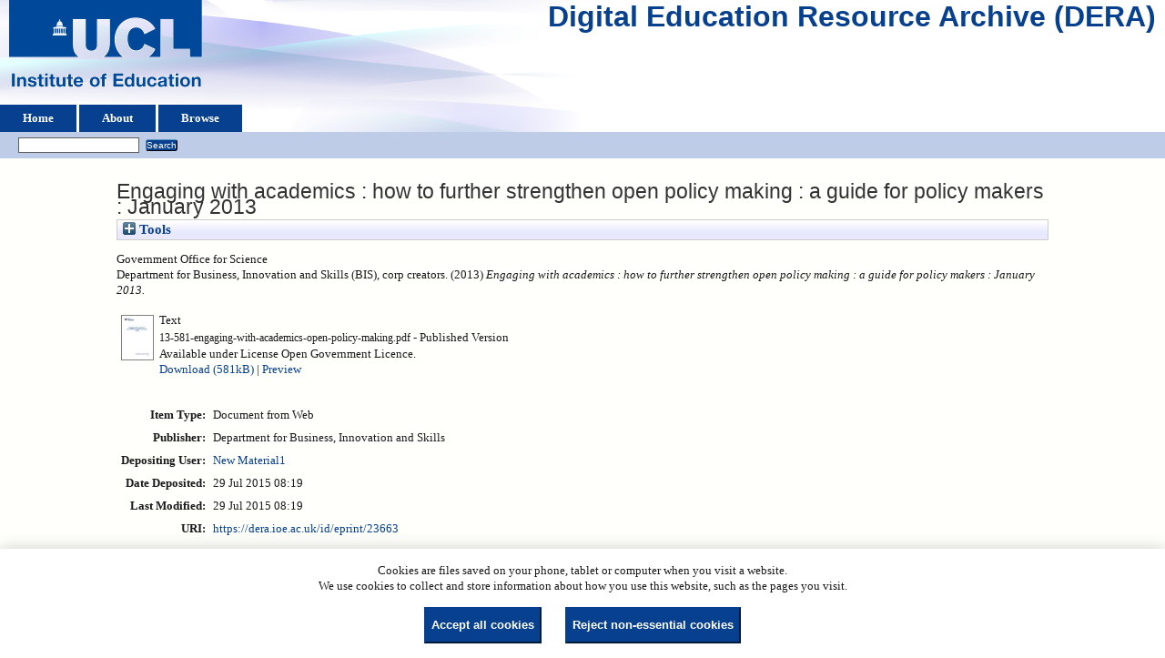

--- FILE ---
content_type: text/html; charset=utf-8
request_url: https://dera.ioe.ac.uk/id/eprint/23663/
body_size: 24757
content:
<!DOCTYPE html>
<html xmlns="http://www.w3.org/1999/xhtml">
  <head>
    <title> Engaging with academics : how to further strengthen open policy making : a guide for policy makers : January 2013  - Digital Education Resource Archive (DERA)</title>
    <link rel="icon" href="/favicon.ico" type="image/x-icon" />
    <link rel="shortcut icon" href="/favicon.ico" type="image/x-icon" />
    <meta content="23663" name="eprints.eprintid" />
<meta name="eprints.rev_number" content="10" />
<meta name="eprints.eprint_status" content="archive" />
<meta content="25" name="eprints.userid" />
<meta name="eprints.dir" content="disk0/00/02/36/63" />
<meta content="2015-07-29 08:19:13" name="eprints.datestamp" />
<meta name="eprints.lastmod" content="2015-07-29 08:19:13" />
<meta content="2015-07-29 08:19:13" name="eprints.status_changed" />
<meta name="eprints.type" content="web_document" />
<meta name="eprints.metadata_visibility" content="show" />
<meta content="Government Office for Science" name="eprints.corp_creators" />
<meta name="eprints.corp_creators" content="Department for Business, Innovation and Skills (BIS)" />
<meta content="Engaging with academics : how to further strengthen open policy making : a guide for policy makers : January 2013" name="eprints.title" />
<meta name="eprints.ispublished" content="pub" />
<meta content="2013" name="eprints.date" />
<meta content="published" name="eprints.date_type" />
<meta content="Department for Business, Innovation and Skills" name="eprints.publisher" />
<meta content="public" name="eprints.full_text_status" />
<meta content="?url_ver=Z39.88-2004&amp;rft_val_fmt=info%3Aofi%2Ffmt%3Akev%3Amtx%3Adc&amp;rft.title=Engaging+with+academics+%3A+how+to+further+strengthen+open+policy+making+%3A+a+guide+for+policy+makers+%3A+January+2013&amp;rft.publisher=Department+for+Business%2C+Innovation+and+Skills&amp;rft.date=2013&amp;rft.type=Document+from+Web&amp;rft.type=NonPeerReviewed&amp;rft.format=text&amp;rft.identifier=http%3A%2F%2Fdera.ioe.ac.uk%2F23663%2F1%2F13-581-engaging-with-academics-open-policy-making.pdf&amp;rft.identifier=++Government+Office+for+Science%0A+Department+for+Business%2C+Innovation+and+Skills+(BIS)%2C+corp+creators.++(2013)+Engaging+with+academics+%3A+how+to+further+strengthen+open+policy+making+%3A+a+guide+for+policy+makers+%3A+January+2013.+++++++++++&amp;rft.relation=http%3A%2F%2Fdera.ioe.ac.uk%2F23663%2F" name="eprints.coins" />
<meta name="eprints.organisations" content="bis" />
<meta content="offpubs" name="eprints.subcoll" />
<meta name="eprints.notes_dump" content="DS" />
<meta content="https://www.gov.uk/government/publications/engaging-with-academics-guide-for-policy-makers" name="eprints.provenance_note" />
<meta content="URN 13/581" name="eprints.unique_identifier" />
<meta content="  Government Office for Science
 Department for Business, Innovation and Skills (BIS), corp creators.  (2013) Engaging with academics : how to further strengthen open policy making : a guide for policy makers : January 2013.           " name="eprints.citation" />
<meta name="eprints.document_url" content="https://dera.ioe.ac.uk/id/eprint/23663/1/13-581-engaging-with-academics-open-policy-making.pdf" />
<link href="http://purl.org/DC/elements/1.0/" rel="schema.DC" />
<meta name="DC.relation" content="https://dera.ioe.ac.uk/id/eprint/23663/" />
<meta name="DC.title" content="Engaging with academics : how to further strengthen open policy making : a guide for policy makers : January 2013" />
<meta content="Department for Business, Innovation and Skills" name="DC.publisher" />
<meta content="2013" name="DC.date" />
<meta name="DC.type" content="Document from Web" />
<meta content="NonPeerReviewed" name="DC.type" />
<meta content="text" name="DC.format" />
<meta name="DC.language" content="en" />
<meta name="DC.rights" content="cc_by_og" />
<meta name="DC.identifier" content="https://dera.ioe.ac.uk/id/eprint/23663/1/13-581-engaging-with-academics-open-policy-making.pdf" />
<meta content="  Government Office for Science
 Department for Business, Innovation and Skills (BIS), corp creators.  (2013) Engaging with academics : how to further strengthen open policy making : a guide for policy makers : January 2013.           " name="DC.identifier" />
<!-- Highwire Press meta tags -->
<meta name="citation_title" content="Engaging with academics : how to further strengthen open policy making : a guide for policy makers : January 2013" />
<meta name="citation_publication_date" content="2013" />
<meta name="citation_online_date" content="2015/07/29" />
<meta content="https://dera.ioe.ac.uk/id/eprint/23663/1/13-581-engaging-with-academics-open-policy-making.pdf" name="citation_pdf_url" />
<meta content="2013" name="citation_date" />
<meta content="2013" name="citation_cover_date" />
<meta content="Department for Business, Innovation and Skills" name="citation_publisher" />
<meta content="en" name="citation_language" />
<!-- PRISM meta tags -->
<link href="https://www.w3.org/submissions/2020/SUBM-prism-20200910/" rel="schema.prism" />
<meta name="prism.dateReceived" content="2015-07-29T08:19:13" />
<meta content="2015-07-29T08:19:13" name="prism.modificationDate" />
<link rel="canonical" href="https://dera.ioe.ac.uk/id/eprint/23663/" />
<link rel="alternate" href="https://dera.ioe.ac.uk/cgi/export/eprint/23663/ContextObject/ucl_ioe-eprint-23663.xml" title="OpenURL ContextObject" type="text/xml; charset=utf-8" />
<link rel="alternate" href="https://dera.ioe.ac.uk/cgi/export/eprint/23663/MODS/ucl_ioe-eprint-23663.xml" title="MODS" type="text/xml; charset=utf-8" />
<link title="EndNote" type="text/plain; charset=utf-8" rel="alternate" href="https://dera.ioe.ac.uk/cgi/export/eprint/23663/EndNote/ucl_ioe-eprint-23663.enw" />
<link title="RDF+XML" type="application/rdf+xml" rel="alternate" href="https://dera.ioe.ac.uk/cgi/export/eprint/23663/RDFXML/ucl_ioe-eprint-23663.rdf" />
<link href="https://dera.ioe.ac.uk/cgi/export/eprint/23663/Atom/ucl_ioe-eprint-23663.xml" rel="alternate" type="application/atom+xml;charset=utf-8" title="Atom" />
<link rel="alternate" href="https://dera.ioe.ac.uk/cgi/export/eprint/23663/Refer/ucl_ioe-eprint-23663.refer" title="Refer" type="text/plain" />
<link rel="alternate" href="https://dera.ioe.ac.uk/cgi/export/eprint/23663/BibTeX/ucl_ioe-eprint-23663.bib" title="BibTeX" type="text/plain; charset=utf-8" />
<link type="text/plain; charset=utf-8" title="ASCII Citation" href="https://dera.ioe.ac.uk/cgi/export/eprint/23663/Text/ucl_ioe-eprint-23663.txt" rel="alternate" />
<link type="text/html; charset=utf-8" title="HTML Citation" href="https://dera.ioe.ac.uk/cgi/export/eprint/23663/HTML/ucl_ioe-eprint-23663.html" rel="alternate" />
<link title="RefWorks" type="text/plain" rel="alternate" href="https://dera.ioe.ac.uk/cgi/export/eprint/23663/RefWorks/ucl_ioe-eprint-23663.ref" />
<link title="RDF+N-Triples" type="text/plain" rel="alternate" href="https://dera.ioe.ac.uk/cgi/export/eprint/23663/RDFNT/ucl_ioe-eprint-23663.nt" />
<link title="EP3 XML" type="application/vnd.eprints.data+xml; charset=utf-8" rel="alternate" href="https://dera.ioe.ac.uk/cgi/export/eprint/23663/XML/ucl_ioe-eprint-23663.xml" />
<link href="https://dera.ioe.ac.uk/cgi/export/eprint/23663/Simple/ucl_ioe-eprint-23663.txt" rel="alternate" type="text/plain; charset=utf-8" title="Simple Metadata" />
<link rel="alternate" href="https://dera.ioe.ac.uk/cgi/export/eprint/23663/DIDL/ucl_ioe-eprint-23663.xml" title="MPEG-21 DIDL" type="text/xml; charset=utf-8" />
<link href="https://dera.ioe.ac.uk/cgi/export/eprint/23663/RIS/ucl_ioe-eprint-23663.ris" rel="alternate" type="text/plain" title="Reference Manager" />
<link title="JSON" type="application/json; charset=utf-8" rel="alternate" href="https://dera.ioe.ac.uk/cgi/export/eprint/23663/JSON/ucl_ioe-eprint-23663.js" />
<link rel="alternate" href="https://dera.ioe.ac.uk/cgi/export/eprint/23663/METS/ucl_ioe-eprint-23663.xml" title="METS" type="text/xml; charset=utf-8" />
<link rel="alternate" href="https://dera.ioe.ac.uk/cgi/export/eprint/23663/CSV/ucl_ioe-eprint-23663.csv" title="Multiline CSV" type="text/csv; charset=utf-8" />
<link rel="alternate" href="https://dera.ioe.ac.uk/cgi/export/eprint/23663/RDFN3/ucl_ioe-eprint-23663.n3" title="RDF+N3" type="text/n3" />
<link rel="alternate" href="https://dera.ioe.ac.uk/cgi/export/eprint/23663/DC/ucl_ioe-eprint-23663.txt" title="Dublin Core" type="text/plain; charset=utf-8" />
<link rel="alternate" href="https://dera.ioe.ac.uk/cgi/export/eprint/23663/COinS/ucl_ioe-eprint-23663.txt" title="OpenURL ContextObject in Span" type="text/plain; charset=utf-8" />
<link rel="Top" href="https://dera.ioe.ac.uk/" />
    <link href="https://dera.ioe.ac.uk/sword-app/servicedocument" rel="Sword" />
    <link rel="SwordDeposit" href="https://dera.ioe.ac.uk/id/contents" />
    <link href="https://dera.ioe.ac.uk/cgi/search" rel="Search" type="text/html" />
    <link rel="Search" type="application/opensearchdescription+xml" href="https://dera.ioe.ac.uk/cgi/opensearchdescription" title="Digital Education Resource Archive (DERA)" />
    <script type="text/javascript">
// <![CDATA[
var eprints_http_root = "https://dera.ioe.ac.uk";
var eprints_http_cgiroot = "https://dera.ioe.ac.uk/cgi";
var eprints_oai_archive_id = "dera.ioe.ac.uk";
var eprints_logged_in = false;
var eprints_logged_in_userid = 0; 
var eprints_logged_in_username = ""; 
var eprints_logged_in_usertype = ""; 
var eprints_lang_id = "en";
// ]]></script>
    <style type="text/css">.ep_logged_in { display: none }</style>
    <link rel="stylesheet" type="text/css" href="/style/auto-3.4.5.css?1757690745" />
    <script type="text/javascript" src="/javascript/auto-3.4.5.js?1758210069">
//padder
</script>
    <!--[if lte IE 6]>
        <link rel="stylesheet" type="text/css" href="/style/ie6.css" />
   <![endif]-->
    <meta name="Generator" content="EPrints 3.4.5" />
    <meta http-equiv="Content-Type" content="text/html; charset=UTF-8" />
    <meta content="en" http-equiv="Content-Language" />
    
  </head>
  <body>
    
  <div class="ep_tm_header ep_noprint" id="ep_tm_header">
      <div class="ep_tm_site_logo">
        <a href="https://dera.ioe.ac.uk/" title="Digital Education Resource Archive (DERA)">
          <img alt="Digital Education Resource Archive (DERA)" src="/images/ucllogo.png" />
        </a>
      </div>
      <div><a class="ep_tm_archivetitle" href="https://dera.ioe.ac.uk/">Digital Education Resource Archive (DERA)</a></div>

<!--
    <div class="ep_tm_header ep_noprint" id="ep_tm_header">
      <div class="ep_tm_site_logo">
        <a href="{$config{frontpage}}" title="{phrase('archive_name')}">
          <img alt="{phrase('archive_name')}" src="{$config{rel_path}}{$config{site_logo}}"/>
        </a>
      </div>
-->
      <ul class="ep_tm_menu">
        <li>
          <a href="https://dera.ioe.ac.uk">
            Home
          </a>
        </li>
        <li>
          <a href="https://dera.ioe.ac.uk/information.html">
            About
          </a>
        </li>
        <li>
          <a href="https://dera.ioe.ac.uk/view/" menu="ep_tm_menu_browse">
            Browse
          </a>
          <ul id="ep_tm_menu_browse" style="display:none;">
            <li>
              <a href="https://dera.ioe.ac.uk/view/year/">
                Browse by 
                Year
              </a>
            </li>
          <li>
              <a href="https://dera.ioe.ac.uk/view/organisations/">
                Browse by 
                Organisations
              </a>
            </li>
<!--            <li>
              <a href="{$config{http_url}}/view/subjects/">
                <epc:phrase ref="bin/generate_views:indextitleprefix"/>
                <epc:phrase ref="viewname_eprint_subjects"/>
              </a>
            </li>
            <li>
              <a href="{$config{http_url}}/view/divisions/">
                <epc:phrase ref="bin/generate_views:indextitleprefix"/>
                <epc:phrase ref="viewname_eprint_divisions"/>
              </a>
            </li>
            <li>
              <a href="{$config{http_url}}/view/creators/">
                <epc:phrase ref="bin/generate_views:indextitleprefix"/>
                <epc:phrase ref="viewname_eprint_creators"/>
              </a>
            </li>
-->
          </ul>
        </li>
      </ul>
      <table class="ep_tm_searchbar">
        <tr>
          <td align="left">
            <ul class="ep_tm_key_tools" id="ep_tm_menu_tools"><li class="ep_tm_key_tools_item"><a href="/cgi/users/home" class="ep_tm_key_tools_item_link"></a></li></ul>
          </td>
          <td align="right" style="white-space: nowrap">
            
            <form method="get" accept-charset="utf-8" action="https://dera.ioe.ac.uk/cgi/facet/simple2" style="display:inline">
              <input class="ep_tm_searchbarbox" size="20" type="text" name="q" />
              <input class="ep_tm_searchbarbutton" value="Search" type="submit" name="_action_search" />
              <input type="hidden" name="_action_search" value="Search" />
              <input type="hidden" name="_order" value="bytitle" />
              <input type="hidden" name="basic_srchtype" value="ALL" />
              <input type="hidden" name="_satisfyall" value="ALL" />
            </form>
          </td>
        </tr>
      </table>
    </div>
    <div>
      <div class="ep_tm_page_content">
        <h1 class="ep_tm_pagetitle">
          

Engaging with academics : how to further strengthen open policy making : a guide for policy makers : January 2013


        </h1>
        <div class="ep_summary_content"><div class="ep_summary_content_top"><div class="ep_summary_box ep_plugin_summary_box_tools" id="ep_summary_box_1"><div class="ep_summary_box_title"><div class="ep_no_js">Tools</div><div id="ep_summary_box_1_colbar" class="ep_only_js" style="display: none"><a onclick="EPJS_blur(event); EPJS_toggleSlideScroll('ep_summary_box_1_content',true,'ep_summary_box_1');EPJS_toggle('ep_summary_box_1_colbar',true);EPJS_toggle('ep_summary_box_1_bar',false);return false" href="#" class="ep_box_collapse_link"><img alt="-" src="/style/images/minus.png" border="0" /> Tools</a></div><div id="ep_summary_box_1_bar" class="ep_only_js"><a onclick="EPJS_blur(event); EPJS_toggleSlideScroll('ep_summary_box_1_content',false,'ep_summary_box_1');EPJS_toggle('ep_summary_box_1_colbar',false);EPJS_toggle('ep_summary_box_1_bar',true);return false" href="#" class="ep_box_collapse_link"><img border="0" alt="+" src="/style/images/plus.png" /> Tools</a></div></div><div id="ep_summary_box_1_content" class="ep_summary_box_body" style="display: none"><div id="ep_summary_box_1_content_inner"><div class="ep_block" style="margin-bottom: 1em"><form action="https://dera.ioe.ac.uk/cgi/export_redirect" method="get" accept-charset="utf-8">
  <input type="hidden" id="eprintid" name="eprintid" value="23663" />
  <select aria-labelledby="box_tools_export_button" name="format">
    <option value="ContextObject">OpenURL ContextObject</option>
    <option value="RDFXML">RDF+XML</option>
    <option value="MODS">MODS</option>
    <option value="EndNote">EndNote</option>
    <option value="Refer">Refer</option>
    <option value="Atom">Atom</option>
    <option value="BibTeX">BibTeX</option>
    <option value="Text">ASCII Citation</option>
    <option value="HTML">HTML Citation</option>
    <option value="RefWorks">RefWorks</option>
    <option value="RDFNT">RDF+N-Triples</option>
    <option value="XML">EP3 XML</option>
    <option value="Simple">Simple Metadata</option>
    <option value="RIS">Reference Manager</option>
    <option value="DIDL">MPEG-21 DIDL</option>
    <option value="JSON">JSON</option>
    <option value="METS">METS</option>
    <option value="CSV">Multiline CSV</option>
    <option value="RDFN3">RDF+N3</option>
    <option value="DC">Dublin Core</option>
    <option value="COinS">OpenURL ContextObject in Span</option>
  </select>
  <input value="Export" class="ep_form_action_button" id="box_tools_export_button" type="submit" />
</form></div><div class="addtoany_share_buttons"><a href="https://www.addtoany.com/share?linkurl=https://dera.ioe.ac.uk/id/eprint/23663&amp;title=Engaging with academics : how to further strengthen open policy making : a guide for policy makers : January 2013" target="_blank"><img class="ep_form_action_button" src="/images/shareicon/a2a.svg" alt="Add to Any" /></a><a href="https://www.addtoany.com/add_to/twitter?linkurl=https://dera.ioe.ac.uk/id/eprint/23663&amp;linkname=Engaging with academics : how to further strengthen open policy making : a guide for policy makers : January 2013" target="_blank"><img alt="Add to Twitter" src="/images/shareicon/twitter.svg" class="ep_form_action_button" /></a><a target="_blank" href="https://www.addtoany.com/add_to/facebook?linkurl=https://dera.ioe.ac.uk/id/eprint/23663&amp;linkname=Engaging with academics : how to further strengthen open policy making : a guide for policy makers : January 2013"><img class="ep_form_action_button" alt="Add to Facebook" src="/images/shareicon/facebook.svg" /></a><a href="https://www.addtoany.com/add_to/linkedin?linkurl=https://dera.ioe.ac.uk/id/eprint/23663&amp;linkname=Engaging with academics : how to further strengthen open policy making : a guide for policy makers : January 2013" target="_blank"><img class="ep_form_action_button" src="/images/shareicon/linkedin.svg" alt="Add to Linkedin" /></a><a href="https://www.addtoany.com/add_to/pinterest?linkurl=https://dera.ioe.ac.uk/id/eprint/23663&amp;linkname=Engaging with academics : how to further strengthen open policy making : a guide for policy makers : January 2013" target="_blank"><img class="ep_form_action_button" src="/images/shareicon/pinterest.svg" alt="Add to Pinterest" /></a><a target="_blank" href="https://www.addtoany.com/add_to/email?linkurl=https://dera.ioe.ac.uk/id/eprint/23663&amp;linkname=Engaging with academics : how to further strengthen open policy making : a guide for policy makers : January 2013"><img class="ep_form_action_button" src="/images/shareicon/email.svg" alt="Add to Email" /></a></div></div></div></div></div><div class="ep_summary_content_left"></div><div class="ep_summary_content_right"></div><div class="ep_summary_content_main">

  <p style="margin-bottom: 1em">
    


    Government Office for Science<br />
Department for Business, Innovation and Skills (BIS), corp creators.
  

(2013)

<em>Engaging with academics : how to further strengthen open policy making : a guide for policy makers : January 2013.</em>

   <when test="type = 'web_document'">
       
   </when>





  



<span class="Z3988" title="?url_ver=Z39.88-2004&amp;rft_val_fmt=info%3Aofi%2Ffmt%3Akev%3Amtx%3Adc&amp;rft.title=Engaging+with+academics+%3A+how+to+further+strengthen+open+policy+making+%3A+a+guide+for+policy+makers+%3A+January+2013&amp;rft.publisher=Department+for+Business%2C+Innovation+and+Skills&amp;rft.date=2013&amp;rft.type=Document+from+Web&amp;rft.type=NonPeerReviewed&amp;rft.format=text&amp;rft.identifier=http%3A%2F%2Fdera.ioe.ac.uk%2F23663%2F1%2F13-581-engaging-with-academics-open-policy-making.pdf&amp;rft.identifier=++Government+Office+for+Science%0A+Department+for+Business%2C+Innovation+and+Skills+(BIS)%2C+corp+creators.++(2013)+Engaging+with+academics+%3A+how+to+further+strengthen+open+policy+making+%3A+a+guide+for+policy+makers+%3A+January+2013.+++++++++++&amp;rft.relation=http%3A%2F%2Fdera.ioe.ac.uk%2F23663%2F"></span>



  </p>

  

  

    
  
    
      
      <table>
        
          <tr>
            <td valign="top" align="right"><a onfocus="EPJS_ShowPreview( event, 'doc_preview_169912', 'right' );" onblur="EPJS_HidePreview( event, 'doc_preview_169912', 'right' );" onmouseover="EPJS_ShowPreview( event, 'doc_preview_169912', 'right' );" onmouseout="EPJS_HidePreview( event, 'doc_preview_169912', 'right' );" class="ep_document_link" href="https://dera.ioe.ac.uk/id/eprint/23663/1/13-581-engaging-with-academics-open-policy-making.pdf"><img src="https://dera.ioe.ac.uk/23663/1.hassmallThumbnailVersion/13-581-engaging-with-academics-open-policy-making.pdf" alt="[thumbnail of 13-581-engaging-with-academics-open-policy-making.pdf]" class="ep_doc_icon" border="0" /></a><div id="doc_preview_169912" class="ep_preview"><div><div><span><img border="0" id="doc_preview_169912_img" alt="" src="https://dera.ioe.ac.uk/23663/1.haspreviewThumbnailVersion/13-581-engaging-with-academics-open-policy-making.pdf" class="ep_preview_image" /><div class="ep_preview_title">Preview</div></span></div></div></div></td>
            <td valign="top">
              

<!-- document citation -->

<span class="ep_document_citation">
<span class="document_format">Text</span>
<br /><span class="document_filename">13-581-engaging-with-academics-open-policy-making.pdf</span>

 - Published Version


  <br />Available under License Open Government Licence.

</span>

<br />
              <a href="https://dera.ioe.ac.uk/id/eprint/23663/1/13-581-engaging-with-academics-open-policy-making.pdf" onclick="_gaq.push(['_trackEvent', 'Documents', 'Downloaded', 'Document from Web - Text', 'Engaging with academics : how to further strengthen open policy making : a guide for policy makers : January 2013 (https://dera.ioe.ac.uk/id/eprint/23663)' ]);">Download (581kB)</a>
              
        
        | <a title="   Text &lt;https://dera.ioe.ac.uk/id/eprint/23663/1/13-581-engaging-with-academics-open-policy-making.pdf&gt; 
13-581-engaging-with-academics-open-policy-making.pdf   - Published Version   
Available under License Open Government Licence.   " rel="lightbox[docs] nofollow" href="https://dera.ioe.ac.uk/23663/1.haslightboxThumbnailVersion/13-581-engaging-with-academics-open-policy-making.pdf">Preview</a>
        
        
              
  
              <ul>
              
              </ul>
            </td>
          </tr>
        
      </table>
    

  

  

  <!-- Remove abstract - UCLIOE-12 -->
  <!--<epc:if test="abstract">
    <h2><epc:phrase ref="eprint_fieldname_abstract"/></h2>
    <p style="text-align: left; margin: 1em auto 0em auto"><epc:print expr="abstract" /></p>
  </epc:if>-->

  <table style="margin-bottom: 1em; margin-top: 1em;" cellpadding="3">
    <tr>
      <th align="right">Item Type:</th>
      <td>
        Document from Web
        
        
        
      </td>
    </tr>
    
    
      
    
      
        <tr>
          <th align="right">Publisher:</th>
          <td valign="top">Department for Business, Innovation and Skills</td>
        </tr>
      
    
      
    
      
    
      
    
      
    
      
    
      
        <tr>
          <th align="right">Depositing User:</th>
          <td valign="top">

<a href="https://dera.ioe.ac.uk/cgi/users/home?screen=User::View&amp;userid=25"><span class="ep_name_citation"><span class="person_name">New Material1</span></span></a>

</td>
        </tr>
      
    
      
        <tr>
          <th align="right">Date Deposited:</th>
          <td valign="top">29 Jul 2015 08:19</td>
        </tr>
      
    
      
        <tr>
          <th align="right">Last Modified:</th>
          <td valign="top">29 Jul 2015 08:19</td>
        </tr>
      
    
    <tr>
      <th align="right">URI:</th>
      <td valign="top"><a href="https://dera.ioe.ac.uk/id/eprint/23663">https://dera.ioe.ac.uk/id/eprint/23663</a></td>
    </tr>
  </table>

  
  

      
    <table class="ep_summary_page_actions">
    
      <tr>
        <td><a href="/cgi/users/home?screen=EPrint%3A%3AView&amp;eprintid=23663"><img role="button" src="/style/images/action_view.png" alt="View Item" class="ep_form_action_icon" /></a></td>
        <td>View Item</td>
      </tr>
    
    </table>
  







</div><div class="ep_summary_content_bottom"></div><div class="ep_summary_content_after"></div></div><div id="cc-update" class="cc-update"><button class="cc-link" type="button" aria-haspopup="dialog" data-cc="c-settings">Cookie preferences</button></div>
      </div>
    </div>
    <div class="ep_tm_footer ep_noprint">
      <div class="ep_tm_eprints_logo">
        <a href="http://eprints.org/software/">
          <img alt="EPrints Logo" src="/images/eprintslogo.png" />
        </a>
      </div>
      <div>Digital Education Resource Archive (DERA) is powered by <em><a href="http://eprints.org/software/">EPrints 3.4</a></em> and is hosted by <a href="http://eprints.org/">EPrints Services</a>. | <a href="https://www.ucl.ac.uk/accessibility/dera-accessibility-statement">Accessibility</a></div>
    </div>
 <script type="text/javascript">
   if (window.location.search.indexOf('?view=primo') === 0)
   {     
      document.getElementById("ep_tm_header").style.display= "none";
   }
</script>
  </body>
</html>